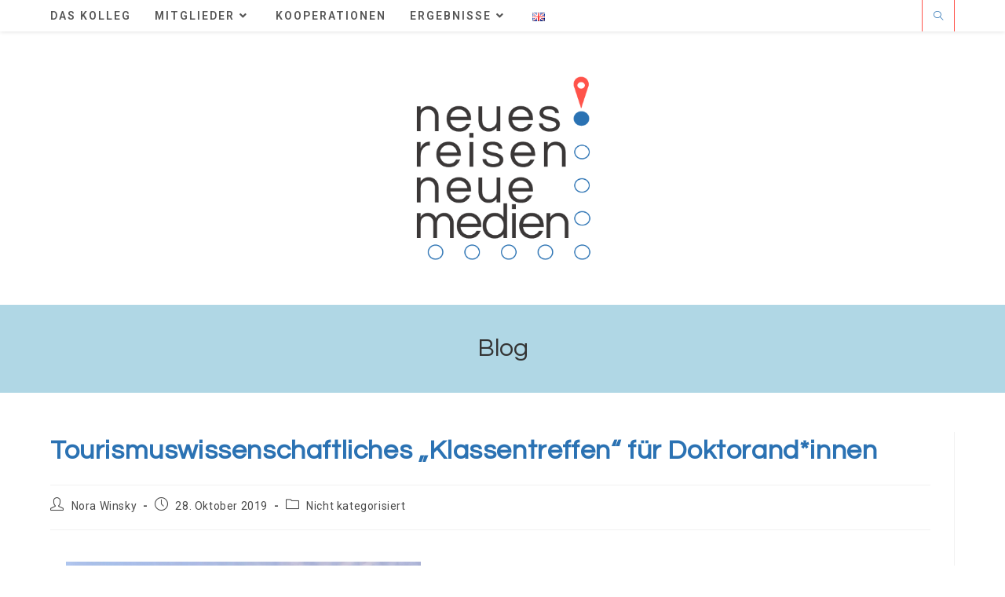

--- FILE ---
content_type: text/html; charset=UTF-8
request_url: https://www.neuesreisen.uni-freiburg.de/tourismuswissenschaftliches-klassentreffen-fuer-doktorandinnen/
body_size: 82787
content:
<!DOCTYPE html>
<html class="html" lang="de-DE">
<head>
	<meta charset="UTF-8">
	<link rel="profile" href="https://gmpg.org/xfn/11">

	<title>Tourismuswissenschaftliches &#8222;Klassentreffen&#8220; für Doktorand*innen &#8211; Forschungskolleg Neues Reisen &#8211; Neue Medien</title>
<meta name='robots' content='max-image-preview:large' />
	<style>img:is([sizes="auto" i], [sizes^="auto," i]) { contain-intrinsic-size: 3000px 1500px }</style>
	<link rel="pingback" href="https://www.neuesreisen.uni-freiburg.de/xmlrpc.php">
<meta name="viewport" content="width=device-width, initial-scale=1"><link rel='dns-prefetch' href='//fonts.googleapis.com' />
<link rel="alternate" type="application/rss+xml" title="Forschungskolleg Neues Reisen - Neue Medien &raquo; Feed" href="https://www.neuesreisen.uni-freiburg.de/feed/" />
<link rel="alternate" type="application/rss+xml" title="Forschungskolleg Neues Reisen - Neue Medien &raquo; Kommentar-Feed" href="https://www.neuesreisen.uni-freiburg.de/comments/feed/" />
<link rel="alternate" type="application/rss+xml" title="Forschungskolleg Neues Reisen - Neue Medien &raquo; Tourismuswissenschaftliches &#8222;Klassentreffen&#8220; für Doktorand*innen-Kommentar-Feed" href="https://www.neuesreisen.uni-freiburg.de/tourismuswissenschaftliches-klassentreffen-fuer-doktorandinnen/feed/" />
<script>
window._wpemojiSettings = {"baseUrl":"https:\/\/s.w.org\/images\/core\/emoji\/16.0.1\/72x72\/","ext":".png","svgUrl":"https:\/\/s.w.org\/images\/core\/emoji\/16.0.1\/svg\/","svgExt":".svg","source":{"concatemoji":"https:\/\/www.neuesreisen.uni-freiburg.de\/wp-includes\/js\/wp-emoji-release.min.js?ver=6.8.3"}};
/*! This file is auto-generated */
!function(s,n){var o,i,e;function c(e){try{var t={supportTests:e,timestamp:(new Date).valueOf()};sessionStorage.setItem(o,JSON.stringify(t))}catch(e){}}function p(e,t,n){e.clearRect(0,0,e.canvas.width,e.canvas.height),e.fillText(t,0,0);var t=new Uint32Array(e.getImageData(0,0,e.canvas.width,e.canvas.height).data),a=(e.clearRect(0,0,e.canvas.width,e.canvas.height),e.fillText(n,0,0),new Uint32Array(e.getImageData(0,0,e.canvas.width,e.canvas.height).data));return t.every(function(e,t){return e===a[t]})}function u(e,t){e.clearRect(0,0,e.canvas.width,e.canvas.height),e.fillText(t,0,0);for(var n=e.getImageData(16,16,1,1),a=0;a<n.data.length;a++)if(0!==n.data[a])return!1;return!0}function f(e,t,n,a){switch(t){case"flag":return n(e,"\ud83c\udff3\ufe0f\u200d\u26a7\ufe0f","\ud83c\udff3\ufe0f\u200b\u26a7\ufe0f")?!1:!n(e,"\ud83c\udde8\ud83c\uddf6","\ud83c\udde8\u200b\ud83c\uddf6")&&!n(e,"\ud83c\udff4\udb40\udc67\udb40\udc62\udb40\udc65\udb40\udc6e\udb40\udc67\udb40\udc7f","\ud83c\udff4\u200b\udb40\udc67\u200b\udb40\udc62\u200b\udb40\udc65\u200b\udb40\udc6e\u200b\udb40\udc67\u200b\udb40\udc7f");case"emoji":return!a(e,"\ud83e\udedf")}return!1}function g(e,t,n,a){var r="undefined"!=typeof WorkerGlobalScope&&self instanceof WorkerGlobalScope?new OffscreenCanvas(300,150):s.createElement("canvas"),o=r.getContext("2d",{willReadFrequently:!0}),i=(o.textBaseline="top",o.font="600 32px Arial",{});return e.forEach(function(e){i[e]=t(o,e,n,a)}),i}function t(e){var t=s.createElement("script");t.src=e,t.defer=!0,s.head.appendChild(t)}"undefined"!=typeof Promise&&(o="wpEmojiSettingsSupports",i=["flag","emoji"],n.supports={everything:!0,everythingExceptFlag:!0},e=new Promise(function(e){s.addEventListener("DOMContentLoaded",e,{once:!0})}),new Promise(function(t){var n=function(){try{var e=JSON.parse(sessionStorage.getItem(o));if("object"==typeof e&&"number"==typeof e.timestamp&&(new Date).valueOf()<e.timestamp+604800&&"object"==typeof e.supportTests)return e.supportTests}catch(e){}return null}();if(!n){if("undefined"!=typeof Worker&&"undefined"!=typeof OffscreenCanvas&&"undefined"!=typeof URL&&URL.createObjectURL&&"undefined"!=typeof Blob)try{var e="postMessage("+g.toString()+"("+[JSON.stringify(i),f.toString(),p.toString(),u.toString()].join(",")+"));",a=new Blob([e],{type:"text/javascript"}),r=new Worker(URL.createObjectURL(a),{name:"wpTestEmojiSupports"});return void(r.onmessage=function(e){c(n=e.data),r.terminate(),t(n)})}catch(e){}c(n=g(i,f,p,u))}t(n)}).then(function(e){for(var t in e)n.supports[t]=e[t],n.supports.everything=n.supports.everything&&n.supports[t],"flag"!==t&&(n.supports.everythingExceptFlag=n.supports.everythingExceptFlag&&n.supports[t]);n.supports.everythingExceptFlag=n.supports.everythingExceptFlag&&!n.supports.flag,n.DOMReady=!1,n.readyCallback=function(){n.DOMReady=!0}}).then(function(){return e}).then(function(){var e;n.supports.everything||(n.readyCallback(),(e=n.source||{}).concatemoji?t(e.concatemoji):e.wpemoji&&e.twemoji&&(t(e.twemoji),t(e.wpemoji)))}))}((window,document),window._wpemojiSettings);
</script>
<style id='wp-emoji-styles-inline-css'>

	img.wp-smiley, img.emoji {
		display: inline !important;
		border: none !important;
		box-shadow: none !important;
		height: 1em !important;
		width: 1em !important;
		margin: 0 0.07em !important;
		vertical-align: -0.1em !important;
		background: none !important;
		padding: 0 !important;
	}
</style>
<style id='classic-theme-styles-inline-css'>
/*! This file is auto-generated */
.wp-block-button__link{color:#fff;background-color:#32373c;border-radius:9999px;box-shadow:none;text-decoration:none;padding:calc(.667em + 2px) calc(1.333em + 2px);font-size:1.125em}.wp-block-file__button{background:#32373c;color:#fff;text-decoration:none}
</style>
<style id='global-styles-inline-css'>
:root{--wp--preset--aspect-ratio--square: 1;--wp--preset--aspect-ratio--4-3: 4/3;--wp--preset--aspect-ratio--3-4: 3/4;--wp--preset--aspect-ratio--3-2: 3/2;--wp--preset--aspect-ratio--2-3: 2/3;--wp--preset--aspect-ratio--16-9: 16/9;--wp--preset--aspect-ratio--9-16: 9/16;--wp--preset--color--black: #000000;--wp--preset--color--cyan-bluish-gray: #abb8c3;--wp--preset--color--white: #ffffff;--wp--preset--color--pale-pink: #f78da7;--wp--preset--color--vivid-red: #cf2e2e;--wp--preset--color--luminous-vivid-orange: #ff6900;--wp--preset--color--luminous-vivid-amber: #fcb900;--wp--preset--color--light-green-cyan: #7bdcb5;--wp--preset--color--vivid-green-cyan: #00d084;--wp--preset--color--pale-cyan-blue: #8ed1fc;--wp--preset--color--vivid-cyan-blue: #0693e3;--wp--preset--color--vivid-purple: #9b51e0;--wp--preset--gradient--vivid-cyan-blue-to-vivid-purple: linear-gradient(135deg,rgba(6,147,227,1) 0%,rgb(155,81,224) 100%);--wp--preset--gradient--light-green-cyan-to-vivid-green-cyan: linear-gradient(135deg,rgb(122,220,180) 0%,rgb(0,208,130) 100%);--wp--preset--gradient--luminous-vivid-amber-to-luminous-vivid-orange: linear-gradient(135deg,rgba(252,185,0,1) 0%,rgba(255,105,0,1) 100%);--wp--preset--gradient--luminous-vivid-orange-to-vivid-red: linear-gradient(135deg,rgba(255,105,0,1) 0%,rgb(207,46,46) 100%);--wp--preset--gradient--very-light-gray-to-cyan-bluish-gray: linear-gradient(135deg,rgb(238,238,238) 0%,rgb(169,184,195) 100%);--wp--preset--gradient--cool-to-warm-spectrum: linear-gradient(135deg,rgb(74,234,220) 0%,rgb(151,120,209) 20%,rgb(207,42,186) 40%,rgb(238,44,130) 60%,rgb(251,105,98) 80%,rgb(254,248,76) 100%);--wp--preset--gradient--blush-light-purple: linear-gradient(135deg,rgb(255,206,236) 0%,rgb(152,150,240) 100%);--wp--preset--gradient--blush-bordeaux: linear-gradient(135deg,rgb(254,205,165) 0%,rgb(254,45,45) 50%,rgb(107,0,62) 100%);--wp--preset--gradient--luminous-dusk: linear-gradient(135deg,rgb(255,203,112) 0%,rgb(199,81,192) 50%,rgb(65,88,208) 100%);--wp--preset--gradient--pale-ocean: linear-gradient(135deg,rgb(255,245,203) 0%,rgb(182,227,212) 50%,rgb(51,167,181) 100%);--wp--preset--gradient--electric-grass: linear-gradient(135deg,rgb(202,248,128) 0%,rgb(113,206,126) 100%);--wp--preset--gradient--midnight: linear-gradient(135deg,rgb(2,3,129) 0%,rgb(40,116,252) 100%);--wp--preset--font-size--small: 13px;--wp--preset--font-size--medium: 20px;--wp--preset--font-size--large: 36px;--wp--preset--font-size--x-large: 42px;--wp--preset--spacing--20: 0.44rem;--wp--preset--spacing--30: 0.67rem;--wp--preset--spacing--40: 1rem;--wp--preset--spacing--50: 1.5rem;--wp--preset--spacing--60: 2.25rem;--wp--preset--spacing--70: 3.38rem;--wp--preset--spacing--80: 5.06rem;--wp--preset--shadow--natural: 6px 6px 9px rgba(0, 0, 0, 0.2);--wp--preset--shadow--deep: 12px 12px 50px rgba(0, 0, 0, 0.4);--wp--preset--shadow--sharp: 6px 6px 0px rgba(0, 0, 0, 0.2);--wp--preset--shadow--outlined: 6px 6px 0px -3px rgba(255, 255, 255, 1), 6px 6px rgba(0, 0, 0, 1);--wp--preset--shadow--crisp: 6px 6px 0px rgba(0, 0, 0, 1);}:where(.is-layout-flex){gap: 0.5em;}:where(.is-layout-grid){gap: 0.5em;}body .is-layout-flex{display: flex;}.is-layout-flex{flex-wrap: wrap;align-items: center;}.is-layout-flex > :is(*, div){margin: 0;}body .is-layout-grid{display: grid;}.is-layout-grid > :is(*, div){margin: 0;}:where(.wp-block-columns.is-layout-flex){gap: 2em;}:where(.wp-block-columns.is-layout-grid){gap: 2em;}:where(.wp-block-post-template.is-layout-flex){gap: 1.25em;}:where(.wp-block-post-template.is-layout-grid){gap: 1.25em;}.has-black-color{color: var(--wp--preset--color--black) !important;}.has-cyan-bluish-gray-color{color: var(--wp--preset--color--cyan-bluish-gray) !important;}.has-white-color{color: var(--wp--preset--color--white) !important;}.has-pale-pink-color{color: var(--wp--preset--color--pale-pink) !important;}.has-vivid-red-color{color: var(--wp--preset--color--vivid-red) !important;}.has-luminous-vivid-orange-color{color: var(--wp--preset--color--luminous-vivid-orange) !important;}.has-luminous-vivid-amber-color{color: var(--wp--preset--color--luminous-vivid-amber) !important;}.has-light-green-cyan-color{color: var(--wp--preset--color--light-green-cyan) !important;}.has-vivid-green-cyan-color{color: var(--wp--preset--color--vivid-green-cyan) !important;}.has-pale-cyan-blue-color{color: var(--wp--preset--color--pale-cyan-blue) !important;}.has-vivid-cyan-blue-color{color: var(--wp--preset--color--vivid-cyan-blue) !important;}.has-vivid-purple-color{color: var(--wp--preset--color--vivid-purple) !important;}.has-black-background-color{background-color: var(--wp--preset--color--black) !important;}.has-cyan-bluish-gray-background-color{background-color: var(--wp--preset--color--cyan-bluish-gray) !important;}.has-white-background-color{background-color: var(--wp--preset--color--white) !important;}.has-pale-pink-background-color{background-color: var(--wp--preset--color--pale-pink) !important;}.has-vivid-red-background-color{background-color: var(--wp--preset--color--vivid-red) !important;}.has-luminous-vivid-orange-background-color{background-color: var(--wp--preset--color--luminous-vivid-orange) !important;}.has-luminous-vivid-amber-background-color{background-color: var(--wp--preset--color--luminous-vivid-amber) !important;}.has-light-green-cyan-background-color{background-color: var(--wp--preset--color--light-green-cyan) !important;}.has-vivid-green-cyan-background-color{background-color: var(--wp--preset--color--vivid-green-cyan) !important;}.has-pale-cyan-blue-background-color{background-color: var(--wp--preset--color--pale-cyan-blue) !important;}.has-vivid-cyan-blue-background-color{background-color: var(--wp--preset--color--vivid-cyan-blue) !important;}.has-vivid-purple-background-color{background-color: var(--wp--preset--color--vivid-purple) !important;}.has-black-border-color{border-color: var(--wp--preset--color--black) !important;}.has-cyan-bluish-gray-border-color{border-color: var(--wp--preset--color--cyan-bluish-gray) !important;}.has-white-border-color{border-color: var(--wp--preset--color--white) !important;}.has-pale-pink-border-color{border-color: var(--wp--preset--color--pale-pink) !important;}.has-vivid-red-border-color{border-color: var(--wp--preset--color--vivid-red) !important;}.has-luminous-vivid-orange-border-color{border-color: var(--wp--preset--color--luminous-vivid-orange) !important;}.has-luminous-vivid-amber-border-color{border-color: var(--wp--preset--color--luminous-vivid-amber) !important;}.has-light-green-cyan-border-color{border-color: var(--wp--preset--color--light-green-cyan) !important;}.has-vivid-green-cyan-border-color{border-color: var(--wp--preset--color--vivid-green-cyan) !important;}.has-pale-cyan-blue-border-color{border-color: var(--wp--preset--color--pale-cyan-blue) !important;}.has-vivid-cyan-blue-border-color{border-color: var(--wp--preset--color--vivid-cyan-blue) !important;}.has-vivid-purple-border-color{border-color: var(--wp--preset--color--vivid-purple) !important;}.has-vivid-cyan-blue-to-vivid-purple-gradient-background{background: var(--wp--preset--gradient--vivid-cyan-blue-to-vivid-purple) !important;}.has-light-green-cyan-to-vivid-green-cyan-gradient-background{background: var(--wp--preset--gradient--light-green-cyan-to-vivid-green-cyan) !important;}.has-luminous-vivid-amber-to-luminous-vivid-orange-gradient-background{background: var(--wp--preset--gradient--luminous-vivid-amber-to-luminous-vivid-orange) !important;}.has-luminous-vivid-orange-to-vivid-red-gradient-background{background: var(--wp--preset--gradient--luminous-vivid-orange-to-vivid-red) !important;}.has-very-light-gray-to-cyan-bluish-gray-gradient-background{background: var(--wp--preset--gradient--very-light-gray-to-cyan-bluish-gray) !important;}.has-cool-to-warm-spectrum-gradient-background{background: var(--wp--preset--gradient--cool-to-warm-spectrum) !important;}.has-blush-light-purple-gradient-background{background: var(--wp--preset--gradient--blush-light-purple) !important;}.has-blush-bordeaux-gradient-background{background: var(--wp--preset--gradient--blush-bordeaux) !important;}.has-luminous-dusk-gradient-background{background: var(--wp--preset--gradient--luminous-dusk) !important;}.has-pale-ocean-gradient-background{background: var(--wp--preset--gradient--pale-ocean) !important;}.has-electric-grass-gradient-background{background: var(--wp--preset--gradient--electric-grass) !important;}.has-midnight-gradient-background{background: var(--wp--preset--gradient--midnight) !important;}.has-small-font-size{font-size: var(--wp--preset--font-size--small) !important;}.has-medium-font-size{font-size: var(--wp--preset--font-size--medium) !important;}.has-large-font-size{font-size: var(--wp--preset--font-size--large) !important;}.has-x-large-font-size{font-size: var(--wp--preset--font-size--x-large) !important;}
:where(.wp-block-post-template.is-layout-flex){gap: 1.25em;}:where(.wp-block-post-template.is-layout-grid){gap: 1.25em;}
:where(.wp-block-columns.is-layout-flex){gap: 2em;}:where(.wp-block-columns.is-layout-grid){gap: 2em;}
:root :where(.wp-block-pullquote){font-size: 1.5em;line-height: 1.6;}
</style>
<link rel='stylesheet' id='font-awesome-css' href='https://www.neuesreisen.uni-freiburg.de/wp-content/themes/oceanwp/assets/fonts/fontawesome/css/all.min.css?ver=6.7.2' media='all' />
<link rel='stylesheet' id='simple-line-icons-css' href='https://www.neuesreisen.uni-freiburg.de/wp-content/themes/oceanwp/assets/css/third/simple-line-icons.min.css?ver=2.4.0' media='all' />
<link rel='stylesheet' id='oceanwp-style-css' href='https://www.neuesreisen.uni-freiburg.de/wp-content/themes/oceanwp/assets/css/style.min.css?ver=4.1.3' media='all' />
<link rel='stylesheet' id='oceanwp-hamburgers-css' href='https://www.neuesreisen.uni-freiburg.de/wp-content/themes/oceanwp/assets/css/third/hamburgers/hamburgers.min.css?ver=4.1.3' media='all' />
<link rel='stylesheet' id='oceanwp-vortex-css' href='https://www.neuesreisen.uni-freiburg.de/wp-content/themes/oceanwp/assets/css/third/hamburgers/types/vortex.css?ver=4.1.3' media='all' />
<link rel='stylesheet' id='oceanwp-google-font-roboto-css' href='//fonts.googleapis.com/css?family=Roboto%3A100%2C200%2C300%2C400%2C500%2C600%2C700%2C800%2C900%2C100i%2C200i%2C300i%2C400i%2C500i%2C600i%2C700i%2C800i%2C900i&#038;subset=latin&#038;display=swap&#038;ver=6.8.3' media='all' />
<link rel='stylesheet' id='oceanwp-google-font-questrial-css' href='//fonts.googleapis.com/css?family=Questrial%3A100%2C200%2C300%2C400%2C500%2C600%2C700%2C800%2C900%2C100i%2C200i%2C300i%2C400i%2C500i%2C600i%2C700i%2C800i%2C900i&#038;subset=latin&#038;display=swap&#038;ver=6.8.3' media='all' />
<link rel='stylesheet' id='elementor-icons-css' href='https://www.neuesreisen.uni-freiburg.de/wp-content/plugins/elementor/assets/lib/eicons/css/elementor-icons.min.css?ver=5.44.0' media='all' />
<link rel='stylesheet' id='elementor-frontend-css' href='https://www.neuesreisen.uni-freiburg.de/wp-content/plugins/elementor/assets/css/frontend.min.css?ver=3.32.5' media='all' />
<link rel='stylesheet' id='elementor-post-1442-css' href='https://www.neuesreisen.uni-freiburg.de/wp-content/uploads/elementor/css/post-1442.css?ver=1768978990' media='all' />
<link rel='stylesheet' id='font-awesome-5-all-css' href='https://www.neuesreisen.uni-freiburg.de/wp-content/plugins/elementor/assets/lib/font-awesome/css/all.min.css?ver=3.32.5' media='all' />
<link rel='stylesheet' id='font-awesome-4-shim-css' href='https://www.neuesreisen.uni-freiburg.de/wp-content/plugins/elementor/assets/lib/font-awesome/css/v4-shims.min.css?ver=3.32.5' media='all' />
<link rel='stylesheet' id='widget-image-css' href='https://www.neuesreisen.uni-freiburg.de/wp-content/plugins/elementor/assets/css/widget-image.min.css?ver=3.32.5' media='all' />
<link rel='stylesheet' id='elementor-post-1077-css' href='https://www.neuesreisen.uni-freiburg.de/wp-content/uploads/elementor/css/post-1077.css?ver=1769025984' media='all' />
<link rel='stylesheet' id='eael-general-css' href='https://www.neuesreisen.uni-freiburg.de/wp-content/plugins/essential-addons-for-elementor-lite/assets/front-end/css/view/general.min.css?ver=6.3.3' media='all' />
<link rel='stylesheet' id='oe-widgets-style-css' href='https://www.neuesreisen.uni-freiburg.de/wp-content/plugins/ocean-extra/assets/css/widgets.css?ver=6.8.3' media='all' />
<link rel='stylesheet' id='elementor-gf-questrial-css' href='https://fonts.googleapis.com/css?family=Questrial:100,100italic,200,200italic,300,300italic,400,400italic,500,500italic,600,600italic,700,700italic,800,800italic,900,900italic&#038;display=auto' media='all' />
<link rel='stylesheet' id='elementor-gf-robotoslab-css' href='https://fonts.googleapis.com/css?family=Roboto+Slab:100,100italic,200,200italic,300,300italic,400,400italic,500,500italic,600,600italic,700,700italic,800,800italic,900,900italic&#038;display=auto' media='all' />
<link rel='stylesheet' id='elementor-gf-roboto-css' href='https://fonts.googleapis.com/css?family=Roboto:100,100italic,200,200italic,300,300italic,400,400italic,500,500italic,600,600italic,700,700italic,800,800italic,900,900italic&#038;display=auto' media='all' />
<script src="https://www.neuesreisen.uni-freiburg.de/wp-includes/js/jquery/jquery.min.js?ver=3.7.1" id="jquery-core-js"></script>
<script src="https://www.neuesreisen.uni-freiburg.de/wp-includes/js/jquery/jquery-migrate.min.js?ver=3.4.1" id="jquery-migrate-js"></script>
<script src="https://www.neuesreisen.uni-freiburg.de/wp-content/plugins/elementor/assets/lib/font-awesome/js/v4-shims.min.js?ver=3.32.5" id="font-awesome-4-shim-js"></script>
<link rel="https://api.w.org/" href="https://www.neuesreisen.uni-freiburg.de/wp-json/" /><link rel="alternate" title="JSON" type="application/json" href="https://www.neuesreisen.uni-freiburg.de/wp-json/wp/v2/posts/1077" /><link rel="EditURI" type="application/rsd+xml" title="RSD" href="https://www.neuesreisen.uni-freiburg.de/xmlrpc.php?rsd" />
<meta name="generator" content="WordPress 6.8.3" />
<link rel="canonical" href="https://www.neuesreisen.uni-freiburg.de/tourismuswissenschaftliches-klassentreffen-fuer-doktorandinnen/" />
<link rel='shortlink' href='https://www.neuesreisen.uni-freiburg.de/?p=1077' />
<link rel="alternate" title="oEmbed (JSON)" type="application/json+oembed" href="https://www.neuesreisen.uni-freiburg.de/wp-json/oembed/1.0/embed?url=https%3A%2F%2Fwww.neuesreisen.uni-freiburg.de%2Ftourismuswissenschaftliches-klassentreffen-fuer-doktorandinnen%2F" />
<link rel="alternate" title="oEmbed (XML)" type="text/xml+oembed" href="https://www.neuesreisen.uni-freiburg.de/wp-json/oembed/1.0/embed?url=https%3A%2F%2Fwww.neuesreisen.uni-freiburg.de%2Ftourismuswissenschaftliches-klassentreffen-fuer-doktorandinnen%2F&#038;format=xml" />
<meta name="generator" content="Elementor 3.32.5; features: additional_custom_breakpoints; settings: css_print_method-external, google_font-enabled, font_display-auto">
<style>.recentcomments a{display:inline !important;padding:0 !important;margin:0 !important;}</style>			<style>
				.e-con.e-parent:nth-of-type(n+4):not(.e-lazyloaded):not(.e-no-lazyload),
				.e-con.e-parent:nth-of-type(n+4):not(.e-lazyloaded):not(.e-no-lazyload) * {
					background-image: none !important;
				}
				@media screen and (max-height: 1024px) {
					.e-con.e-parent:nth-of-type(n+3):not(.e-lazyloaded):not(.e-no-lazyload),
					.e-con.e-parent:nth-of-type(n+3):not(.e-lazyloaded):not(.e-no-lazyload) * {
						background-image: none !important;
					}
				}
				@media screen and (max-height: 640px) {
					.e-con.e-parent:nth-of-type(n+2):not(.e-lazyloaded):not(.e-no-lazyload),
					.e-con.e-parent:nth-of-type(n+2):not(.e-lazyloaded):not(.e-no-lazyload) * {
						background-image: none !important;
					}
				}
			</style>
			<link rel="icon" href="https://www.neuesreisen.uni-freiburg.de/wp-content/uploads/2019/06/cropped-Unbenannt-1-100x100.png" sizes="32x32" />
<link rel="icon" href="https://www.neuesreisen.uni-freiburg.de/wp-content/uploads/2019/06/cropped-Unbenannt-1-300x300.png" sizes="192x192" />
<link rel="apple-touch-icon" href="https://www.neuesreisen.uni-freiburg.de/wp-content/uploads/2019/06/cropped-Unbenannt-1-300x300.png" />
<meta name="msapplication-TileImage" content="https://www.neuesreisen.uni-freiburg.de/wp-content/uploads/2019/06/cropped-Unbenannt-1-300x300.png" />
		<style id="wp-custom-css">
			.header-top{position:fixed !important;width:100%;background-color:white}.header-bottom{padding-top:40px}.eael-author-avatar{display:none !important}/*Icon neben Seitentitel*/#tent{background-image:url("http://www.neuesreisen.uni-freiburg.de/wp-content/uploads/2019/06/icons8-camping-tent-1001.png");width:1.6em;height:1.6em;background-size:cover;display:inline-block;vertical-align:middle}.content-area{width:100%!important}		</style>
		<!-- OceanWP CSS -->
<style type="text/css">
/* Colors */a:hover,a.light:hover,.theme-heading .text::before,.theme-heading .text::after,#top-bar-content >a:hover,#top-bar-social li.oceanwp-email a:hover,#site-navigation-wrap .dropdown-menu >li >a:hover,#site-header.medium-header #medium-searchform button:hover,.oceanwp-mobile-menu-icon a:hover,.blog-entry.post .blog-entry-header .entry-title a:hover,.blog-entry.post .blog-entry-readmore a:hover,.blog-entry.thumbnail-entry .blog-entry-category a,ul.meta li a:hover,.dropcap,.single nav.post-navigation .nav-links .title,body .related-post-title a:hover,body #wp-calendar caption,body .contact-info-widget.default i,body .contact-info-widget.big-icons i,body .custom-links-widget .oceanwp-custom-links li a:hover,body .custom-links-widget .oceanwp-custom-links li a:hover:before,body .posts-thumbnails-widget li a:hover,body .social-widget li.oceanwp-email a:hover,.comment-author .comment-meta .comment-reply-link,#respond #cancel-comment-reply-link:hover,#footer-widgets .footer-box a:hover,#footer-bottom a:hover,#footer-bottom #footer-bottom-menu a:hover,.sidr a:hover,.sidr-class-dropdown-toggle:hover,.sidr-class-menu-item-has-children.active >a,.sidr-class-menu-item-has-children.active >a >.sidr-class-dropdown-toggle,input[type=checkbox]:checked:before{color:#2b72b3}.single nav.post-navigation .nav-links .title .owp-icon use,.blog-entry.post .blog-entry-readmore a:hover .owp-icon use,body .contact-info-widget.default .owp-icon use,body .contact-info-widget.big-icons .owp-icon use{stroke:#2b72b3}input[type="button"],input[type="reset"],input[type="submit"],button[type="submit"],.button,#site-navigation-wrap .dropdown-menu >li.btn >a >span,.thumbnail:hover i,.thumbnail:hover .link-post-svg-icon,.post-quote-content,.omw-modal .omw-close-modal,body .contact-info-widget.big-icons li:hover i,body .contact-info-widget.big-icons li:hover .owp-icon,body div.wpforms-container-full .wpforms-form input[type=submit],body div.wpforms-container-full .wpforms-form button[type=submit],body div.wpforms-container-full .wpforms-form .wpforms-page-button,.woocommerce-cart .wp-element-button,.woocommerce-checkout .wp-element-button,.wp-block-button__link{background-color:#2b72b3}.widget-title{border-color:#2b72b3}blockquote{border-color:#2b72b3}.wp-block-quote{border-color:#2b72b3}#searchform-dropdown{border-color:#2b72b3}.dropdown-menu .sub-menu{border-color:#2b72b3}.blog-entry.large-entry .blog-entry-readmore a:hover{border-color:#2b72b3}.oceanwp-newsletter-form-wrap input[type="email"]:focus{border-color:#2b72b3}.social-widget li.oceanwp-email a:hover{border-color:#2b72b3}#respond #cancel-comment-reply-link:hover{border-color:#2b72b3}body .contact-info-widget.big-icons li:hover i{border-color:#2b72b3}body .contact-info-widget.big-icons li:hover .owp-icon{border-color:#2b72b3}#footer-widgets .oceanwp-newsletter-form-wrap input[type="email"]:focus{border-color:#2b72b3}input[type="button"]:hover,input[type="reset"]:hover,input[type="submit"]:hover,button[type="submit"]:hover,input[type="button"]:focus,input[type="reset"]:focus,input[type="submit"]:focus,button[type="submit"]:focus,.button:hover,.button:focus,#site-navigation-wrap .dropdown-menu >li.btn >a:hover >span,.post-quote-author,.omw-modal .omw-close-modal:hover,body div.wpforms-container-full .wpforms-form input[type=submit]:hover,body div.wpforms-container-full .wpforms-form button[type=submit]:hover,body div.wpforms-container-full .wpforms-form .wpforms-page-button:hover,.woocommerce-cart .wp-element-button:hover,.woocommerce-checkout .wp-element-button:hover,.wp-block-button__link:hover{background-color:#5b88b2}a{color:#2b72b3}a .owp-icon use{stroke:#2b72b3}a:hover{color:#5b88b2}a:hover .owp-icon use{stroke:#5b88b2}body .theme-button,body input[type="submit"],body button[type="submit"],body button,body .button,body div.wpforms-container-full .wpforms-form input[type=submit],body div.wpforms-container-full .wpforms-form button[type=submit],body div.wpforms-container-full .wpforms-form .wpforms-page-button,.woocommerce-cart .wp-element-button,.woocommerce-checkout .wp-element-button,.wp-block-button__link{border-color:#ffffff}body .theme-button:hover,body input[type="submit"]:hover,body button[type="submit"]:hover,body button:hover,body .button:hover,body div.wpforms-container-full .wpforms-form input[type=submit]:hover,body div.wpforms-container-full .wpforms-form input[type=submit]:active,body div.wpforms-container-full .wpforms-form button[type=submit]:hover,body div.wpforms-container-full .wpforms-form button[type=submit]:active,body div.wpforms-container-full .wpforms-form .wpforms-page-button:hover,body div.wpforms-container-full .wpforms-form .wpforms-page-button:active,.woocommerce-cart .wp-element-button:hover,.woocommerce-checkout .wp-element-button:hover,.wp-block-button__link:hover{border-color:#ffffff}body{color:#595959}h1,h2,h3,h4,h5,h6,.theme-heading,.widget-title,.oceanwp-widget-recent-posts-title,.comment-reply-title,.entry-title,.sidebar-box .widget-title{color:#2b72b3}h1{color:#2b72b3}/* OceanWP Style Settings CSS */.theme-button,input[type="submit"],button[type="submit"],button,.button,body div.wpforms-container-full .wpforms-form input[type=submit],body div.wpforms-container-full .wpforms-form button[type=submit],body div.wpforms-container-full .wpforms-form .wpforms-page-button{border-style:solid}.theme-button,input[type="submit"],button[type="submit"],button,.button,body div.wpforms-container-full .wpforms-form input[type=submit],body div.wpforms-container-full .wpforms-form button[type=submit],body div.wpforms-container-full .wpforms-form .wpforms-page-button{border-width:1px}form input[type="text"],form input[type="password"],form input[type="email"],form input[type="url"],form input[type="date"],form input[type="month"],form input[type="time"],form input[type="datetime"],form input[type="datetime-local"],form input[type="week"],form input[type="number"],form input[type="search"],form input[type="tel"],form input[type="color"],form select,form textarea,.woocommerce .woocommerce-checkout .select2-container--default .select2-selection--single{border-style:solid}body div.wpforms-container-full .wpforms-form input[type=date],body div.wpforms-container-full .wpforms-form input[type=datetime],body div.wpforms-container-full .wpforms-form input[type=datetime-local],body div.wpforms-container-full .wpforms-form input[type=email],body div.wpforms-container-full .wpforms-form input[type=month],body div.wpforms-container-full .wpforms-form input[type=number],body div.wpforms-container-full .wpforms-form input[type=password],body div.wpforms-container-full .wpforms-form input[type=range],body div.wpforms-container-full .wpforms-form input[type=search],body div.wpforms-container-full .wpforms-form input[type=tel],body div.wpforms-container-full .wpforms-form input[type=text],body div.wpforms-container-full .wpforms-form input[type=time],body div.wpforms-container-full .wpforms-form input[type=url],body div.wpforms-container-full .wpforms-form input[type=week],body div.wpforms-container-full .wpforms-form select,body div.wpforms-container-full .wpforms-form textarea{border-style:solid}form input[type="text"],form input[type="password"],form input[type="email"],form input[type="url"],form input[type="date"],form input[type="month"],form input[type="time"],form input[type="datetime"],form input[type="datetime-local"],form input[type="week"],form input[type="number"],form input[type="search"],form input[type="tel"],form input[type="color"],form select,form textarea{border-radius:3px}body div.wpforms-container-full .wpforms-form input[type=date],body div.wpforms-container-full .wpforms-form input[type=datetime],body div.wpforms-container-full .wpforms-form input[type=datetime-local],body div.wpforms-container-full .wpforms-form input[type=email],body div.wpforms-container-full .wpforms-form input[type=month],body div.wpforms-container-full .wpforms-form input[type=number],body div.wpforms-container-full .wpforms-form input[type=password],body div.wpforms-container-full .wpforms-form input[type=range],body div.wpforms-container-full .wpforms-form input[type=search],body div.wpforms-container-full .wpforms-form input[type=tel],body div.wpforms-container-full .wpforms-form input[type=text],body div.wpforms-container-full .wpforms-form input[type=time],body div.wpforms-container-full .wpforms-form input[type=url],body div.wpforms-container-full .wpforms-form input[type=week],body div.wpforms-container-full .wpforms-form select,body div.wpforms-container-full .wpforms-form textarea{border-radius:3px}/* Header */#site-header.top-header #search-toggle{border-color:#ff534a}#site-header.top-header #search-toggle a{color:#2b72b3}#site-header.has-header-media .overlay-header-media{background-color:rgba(0,0,0,0.5)}#site-header{border-color:#ffffff}#site-logo #site-logo-inner a img,#site-header.center-header #site-navigation-wrap .middle-site-logo a img{max-width:277px}#site-header #site-logo #site-logo-inner a img,#site-header.center-header #site-navigation-wrap .middle-site-logo a img{max-height:248px}#site-logo a.site-logo-text{color:#2b72b3}#site-logo a.site-logo-text:hover{color:#ff534a}.effect-one #site-navigation-wrap .dropdown-menu >li >a.menu-link >span:after,.effect-three #site-navigation-wrap .dropdown-menu >li >a.menu-link >span:after,.effect-five #site-navigation-wrap .dropdown-menu >li >a.menu-link >span:before,.effect-five #site-navigation-wrap .dropdown-menu >li >a.menu-link >span:after,.effect-nine #site-navigation-wrap .dropdown-menu >li >a.menu-link >span:before,.effect-nine #site-navigation-wrap .dropdown-menu >li >a.menu-link >span:after{background-color:#ff534a}.effect-four #site-navigation-wrap .dropdown-menu >li >a.menu-link >span:before,.effect-four #site-navigation-wrap .dropdown-menu >li >a.menu-link >span:after,.effect-seven #site-navigation-wrap .dropdown-menu >li >a.menu-link:hover >span:after,.effect-seven #site-navigation-wrap .dropdown-menu >li.sfHover >a.menu-link >span:after{color:#ff534a}.effect-seven #site-navigation-wrap .dropdown-menu >li >a.menu-link:hover >span:after,.effect-seven #site-navigation-wrap .dropdown-menu >li.sfHover >a.menu-link >span:after{text-shadow:10px 0 #ff534a,-10px 0 #ff534a}@media (max-width:1080px){#top-bar-nav,#site-navigation-wrap,.oceanwp-social-menu,.after-header-content{display:none}.center-logo #site-logo{float:none;position:absolute;left:50%;padding:0;-webkit-transform:translateX(-50%);transform:translateX(-50%)}#site-header.center-header #site-logo,.oceanwp-mobile-menu-icon,#oceanwp-cart-sidebar-wrap{display:block}body.vertical-header-style #outer-wrap{margin:0 !important}#site-header.vertical-header{position:relative;width:100%;left:0 !important;right:0 !important}#site-header.vertical-header .has-template >#site-logo{display:block}#site-header.vertical-header #site-header-inner{display:-webkit-box;display:-webkit-flex;display:-ms-flexbox;display:flex;-webkit-align-items:center;align-items:center;padding:0;max-width:90%}#site-header.vertical-header #site-header-inner >*:not(.oceanwp-mobile-menu-icon){display:none}#site-header.vertical-header #site-header-inner >*{padding:0 !important}#site-header.vertical-header #site-header-inner #site-logo{display:block;margin:0;width:50%;text-align:left}body.rtl #site-header.vertical-header #site-header-inner #site-logo{text-align:right}#site-header.vertical-header #site-header-inner .oceanwp-mobile-menu-icon{width:50%;text-align:right}body.rtl #site-header.vertical-header #site-header-inner .oceanwp-mobile-menu-icon{text-align:left}#site-header.vertical-header .vertical-toggle,body.vertical-header-style.vh-closed #site-header.vertical-header .vertical-toggle{display:none}#site-logo.has-responsive-logo .custom-logo-link{display:none}#site-logo.has-responsive-logo .responsive-logo-link{display:block}.is-sticky #site-logo.has-sticky-logo .responsive-logo-link{display:none}.is-sticky #site-logo.has-responsive-logo .sticky-logo-link{display:block}#top-bar.has-no-content #top-bar-social.top-bar-left,#top-bar.has-no-content #top-bar-social.top-bar-right{position:inherit;left:auto;right:auto;float:none;height:auto;line-height:1.5em;margin-top:0;text-align:center}#top-bar.has-no-content #top-bar-social li{float:none;display:inline-block}.owp-cart-overlay,#side-panel-wrap a.side-panel-btn{display:none !important}}.mobile-menu .hamburger-inner,.mobile-menu .hamburger-inner::before,.mobile-menu .hamburger-inner::after{background-color:#000000}/* Blog CSS */.ocean-single-post-header ul.meta-item li a:hover{color:#333333}/* Footer Widgets */#footer-widgets{padding:50px 0 30px 0}#footer-widgets{background-color:#ffffff}#footer-widgets li,#footer-widgets #wp-calendar caption,#footer-widgets #wp-calendar th,#footer-widgets #wp-calendar tbody,#footer-widgets .contact-info-widget i,#footer-widgets .oceanwp-newsletter-form-wrap input[type="email"],#footer-widgets .posts-thumbnails-widget li,#footer-widgets .social-widget li a{border-color:#ffffff}#footer-widgets .contact-info-widget .owp-icon{border-color:#ffffff}/* Footer Copyright */#footer-bottom{background-color:#111111}.page-header{background-color:rgba(63,159,191,0.41)}/* Typography */body{font-family:Roboto;font-size:16px;line-height:1.8}h1,h2,h3,h4,h5,h6,.theme-heading,.widget-title,.oceanwp-widget-recent-posts-title,.comment-reply-title,.entry-title,.sidebar-box .widget-title{font-family:Questrial;line-height:1.4;font-weight:600}h1{font-family:Questrial;font-size:30pt;line-height:1.4}h2{font-family:Questrial;font-size:30px;line-height:1.4}h3{font-size:25px;line-height:1.4}h4{font-size:17px;line-height:1.4}h5{font-size:14px;line-height:1.4}h6{font-size:15px;line-height:1.4}.page-header .page-header-title,.page-header.background-image-page-header .page-header-title{font-size:32px;line-height:1.4}.page-header .page-subheading{font-size:15px;line-height:1.8}.site-breadcrumbs,.site-breadcrumbs a{font-size:13px;line-height:1.4}#top-bar-content,#top-bar-social-alt{font-family:Roboto;font-size:12px;line-height:1.8;font-weight:300}#site-logo a.site-logo-text{font-size:24px;line-height:1.8}#site-navigation-wrap .dropdown-menu >li >a,#site-header.full_screen-header .fs-dropdown-menu >li >a,#site-header.top-header #site-navigation-wrap .dropdown-menu >li >a,#site-header.center-header #site-navigation-wrap .dropdown-menu >li >a,#site-header.medium-header #site-navigation-wrap .dropdown-menu >li >a,.oceanwp-mobile-menu-icon a{font-size:14px}.dropdown-menu ul li a.menu-link,#site-header.full_screen-header .fs-dropdown-menu ul.sub-menu li a{font-size:12px;line-height:1.2;letter-spacing:.6px}.sidr-class-dropdown-menu li a,a.sidr-class-toggle-sidr-close,#mobile-dropdown ul li a,body #mobile-fullscreen ul li a{font-size:15px;line-height:1.8}.blog-entry.post .blog-entry-header .entry-title a{font-size:24px;line-height:1.4}.ocean-single-post-header .single-post-title{font-size:34px;line-height:1.4;letter-spacing:.6px}.ocean-single-post-header ul.meta-item li,.ocean-single-post-header ul.meta-item li a{font-size:13px;line-height:1.4;letter-spacing:.6px}.ocean-single-post-header .post-author-name,.ocean-single-post-header .post-author-name a{font-size:14px;line-height:1.4;letter-spacing:.6px}.ocean-single-post-header .post-author-description{font-size:12px;line-height:1.4;letter-spacing:.6px}.single-post .entry-title{line-height:1.4;letter-spacing:.6px}.single-post ul.meta li,.single-post ul.meta li a{font-size:14px;line-height:1.4;letter-spacing:.6px}.sidebar-box .widget-title,.sidebar-box.widget_block .wp-block-heading{font-size:13px;line-height:1;letter-spacing:1px}#footer-widgets .footer-box .widget-title{font-size:13px;line-height:1;letter-spacing:1px}#footer-bottom #copyright{font-size:12px;line-height:1}#footer-bottom #footer-bottom-menu{font-size:12px;line-height:1}.woocommerce-store-notice.demo_store{line-height:2;letter-spacing:1.5px}.demo_store .woocommerce-store-notice__dismiss-link{line-height:2;letter-spacing:1.5px}.woocommerce ul.products li.product li.title h2,.woocommerce ul.products li.product li.title a{font-size:14px;line-height:1.5}.woocommerce ul.products li.product li.category,.woocommerce ul.products li.product li.category a{font-size:12px;line-height:1}.woocommerce ul.products li.product .price{font-size:18px;line-height:1}.woocommerce ul.products li.product .button,.woocommerce ul.products li.product .product-inner .added_to_cart{font-size:12px;line-height:1.5;letter-spacing:1px}.woocommerce ul.products li.owp-woo-cond-notice span,.woocommerce ul.products li.owp-woo-cond-notice a{font-size:16px;line-height:1;letter-spacing:1px;font-weight:600;text-transform:capitalize}.woocommerce div.product .product_title{font-size:24px;line-height:1.4;letter-spacing:.6px}.woocommerce div.product p.price{font-size:36px;line-height:1}.woocommerce .owp-btn-normal .summary form button.button,.woocommerce .owp-btn-big .summary form button.button,.woocommerce .owp-btn-very-big .summary form button.button{font-size:12px;line-height:1.5;letter-spacing:1px;text-transform:uppercase}.woocommerce div.owp-woo-single-cond-notice span,.woocommerce div.owp-woo-single-cond-notice a{font-size:18px;line-height:2;letter-spacing:1.5px;font-weight:600;text-transform:capitalize}.ocean-preloader--active .preloader-after-content{font-size:20px;line-height:1.8;letter-spacing:.6px}
</style></head>

<body class="wp-singular post-template-default single single-post postid-1077 single-format-standard wp-custom-logo wp-embed-responsive wp-theme-oceanwp oceanwp-theme dropdown-mobile top-header-style has-sidebar content-right-sidebar post-in-category-nicht-kategorisiert-de has-blog-grid elementor-default elementor-kit-1442 elementor-page elementor-page-1077" itemscope="itemscope" itemtype="https://schema.org/Article">

	
	
	<div id="outer-wrap" class="site clr">

		<a class="skip-link screen-reader-text" href="#main">Zum Inhalt springen</a>

		
		<div id="wrap" class="clr">

			
			
<header id="site-header" class="top-header effect-nine clr" data-height="74" itemscope="itemscope" itemtype="https://schema.org/WPHeader" role="banner">

	
		

<div class="header-top clr">

	
	<div id="site-header-inner" class="clr container">

		
		<div class="left clr">

			<div class="inner">

							<div id="site-navigation-wrap" class="clr">
			
			
			
			<nav id="site-navigation" class="navigation main-navigation clr" itemscope="itemscope" itemtype="https://schema.org/SiteNavigationElement" role="navigation" >

				<ul id="menu-menu-1" class="main-menu dropdown-menu sf-menu"><li id="menu-item-36" class="menu-item menu-item-type-post_type menu-item-object-page menu-item-36"><a href="https://www.neuesreisen.uni-freiburg.de/fahrplan/" class="menu-link"><span class="text-wrap">Das Kolleg</span></a></li><li id="menu-item-188" class="menu-item menu-item-type-post_type menu-item-object-page menu-item-has-children dropdown menu-item-188"><a href="https://www.neuesreisen.uni-freiburg.de/kollegiat-innen/" class="menu-link"><span class="text-wrap">Mitglieder<i class="nav-arrow fa fa-angle-down" aria-hidden="true" role="img"></i></span></a>
<ul class="sub-menu">
	<li id="menu-item-34" class="menu-item menu-item-type-post_type menu-item-object-page menu-item-34"><a href="https://www.neuesreisen.uni-freiburg.de/kollegiat-innen/anna-sennefelder/" class="menu-link"><span class="text-wrap">Dr. Anna Karina Sennefelder</span></a></li>	<li id="menu-item-250" class="menu-item menu-item-type-post_type menu-item-object-page menu-item-250"><a href="https://www.neuesreisen.uni-freiburg.de/kollegiat-innen/uwe-baumann/" class="menu-link"><span class="text-wrap">Uwe Baumann</span></a></li>	<li id="menu-item-251" class="menu-item menu-item-type-post_type menu-item-object-page menu-item-251"><a href="https://www.neuesreisen.uni-freiburg.de/kollegiat-innen/tanja-kapp/" class="menu-link"><span class="text-wrap">Tanja Kapp</span></a></li>	<li id="menu-item-249" class="menu-item menu-item-type-post_type menu-item-object-page menu-item-249"><a href="https://www.neuesreisen.uni-freiburg.de/kollegiat-innen/mirja-riggert/" class="menu-link"><span class="text-wrap">Mirja Riggert</span></a></li>	<li id="menu-item-247" class="menu-item menu-item-type-post_type menu-item-object-page menu-item-247"><a href="https://www.neuesreisen.uni-freiburg.de/kollegiat-innen/ruth-weiand/" class="menu-link"><span class="text-wrap">Ruth Weiand</span></a></li>	<li id="menu-item-3695" class="menu-item menu-item-type-post_type menu-item-object-page menu-item-3695"><a href="https://www.neuesreisen.uni-freiburg.de/kollegiat-innen/inga-wilke/" class="menu-link"><span class="text-wrap">Inga Wilke</span></a></li>	<li id="menu-item-246" class="menu-item menu-item-type-post_type menu-item-object-page menu-item-246"><a href="https://www.neuesreisen.uni-freiburg.de/kollegiat-innen/nora-winsky/" class="menu-link"><span class="text-wrap">Dr. Nora Winsky</span></a></li>	<li id="menu-item-248" class="menu-item menu-item-type-post_type menu-item-object-page menu-item-248"><a href="https://www.neuesreisen.uni-freiburg.de/kollegiat-innen/gisela-zimmermann/" class="menu-link"><span class="text-wrap">Gisela Zimmermann</span></a></li>	<li id="menu-item-345" class="menu-item menu-item-type-post_type menu-item-object-page menu-item-345"><a href="https://www.neuesreisen.uni-freiburg.de/reiseleitung/" class="menu-link"><span class="text-wrap">Wissenschaftliche Leitung</span></a></li></ul>
</li><li id="menu-item-40" class="menu-item menu-item-type-post_type menu-item-object-page menu-item-40"><a href="https://www.neuesreisen.uni-freiburg.de/kollegiat-innen/praxispartner/" class="menu-link"><span class="text-wrap">Kooperationen</span></a></li><li id="menu-item-3755" class="menu-item menu-item-type-post_type menu-item-object-page menu-item-has-children dropdown menu-item-3755"><a href="https://www.neuesreisen.uni-freiburg.de/engl-engl-engl/" class="menu-link"><span class="text-wrap">Ergebnisse<i class="nav-arrow fa fa-angle-down" aria-hidden="true" role="img"></i></span></a>
<ul class="sub-menu">
	<li id="menu-item-3721" class="menu-item menu-item-type-post_type menu-item-object-page menu-item-3721"><a href="https://www.neuesreisen.uni-freiburg.de/logbuch/" class="menu-link"><span class="text-wrap">Blog</span></a></li>	<li id="menu-item-3720" class="menu-item menu-item-type-post_type menu-item-object-page menu-item-3720"><a href="https://www.neuesreisen.uni-freiburg.de/dissertationen/" class="menu-link"><span class="text-wrap">Dissertationen</span></a></li>	<li id="menu-item-4028" class="menu-item menu-item-type-post_type menu-item-object-page menu-item-4028"><a href="https://www.neuesreisen.uni-freiburg.de/medien/" class="menu-link"><span class="text-wrap">Medienbeiträge</span></a></li>	<li id="menu-item-3738" class="menu-item menu-item-type-post_type menu-item-object-page menu-item-3738"><a href="https://www.neuesreisen.uni-freiburg.de/engl-engl/" class="menu-link"><span class="text-wrap">Publikationen</span></a></li>	<li id="menu-item-4029" class="menu-item menu-item-type-post_type menu-item-object-page menu-item-4029"><a href="https://www.neuesreisen.uni-freiburg.de/vortraege/" class="menu-link"><span class="text-wrap">Vorträge</span></a></li></ul>
</li><li id="menu-item-1038-en" class="lang-item lang-item-8 lang-item-en no-translation lang-item-first menu-item menu-item-type-custom menu-item-object-custom menu-item-1038-en"><a href="https://www.neuesreisen.uni-freiburg.de/en/home-2/" hreflang="en-GB" lang="en-GB" class="menu-link"><span class="text-wrap"><img src="[data-uri]" alt="English" width="16" height="11" style="width: 16px; height: 11px;" /></span></a></li></ul>
			</nav><!-- #site-navigation -->

			
			
					</div><!-- #site-navigation-wrap -->
			
		
	
				
	
	<div class="oceanwp-mobile-menu-icon clr mobile-left">

		
		
		
		<a href="https://www.neuesreisen.uni-freiburg.de/#mobile-menu-toggle" class="mobile-menu"  aria-label="Mobiles Menü">
							<div class="hamburger hamburger--vortex" aria-expanded="false" role="navigation">
					<div class="hamburger-box">
						<div class="hamburger-inner"></div>
					</div>
				</div>
								<span class="oceanwp-text">Menü</span>
				<span class="oceanwp-close-text">Schließen</span>
						</a>

		
		
		
	</div><!-- #oceanwp-mobile-menu-navbar -->

	

			</div>

		</div>

		<div class="right clr">

			<div class="inner">

				<div id="search-toggle"><a href="https://www.neuesreisen.uni-freiburg.de/#" class="site-search-toggle search-dropdown-toggle" aria-label="Website durchsuchen"><i class=" icon-magnifier" aria-hidden="true" role="img"></i></a></div>
<div id="searchform-dropdown" class="header-searchform-wrap clr" >
	
<form aria-label="Diese Website durchsuchen" role="search" method="get" class="searchform" action="https://www.neuesreisen.uni-freiburg.de/">	
	<input aria-label="Suchabfrage eingeben" type="search" id="ocean-search-form-1" class="field" autocomplete="off" placeholder="Suchen" name="s">
		<input type="hidden" name="lang" value="de" /></form>
</div><!-- #searchform-dropdown -->

			</div>

		</div>

	</div><!-- #site-header-inner -->

	
<div id="mobile-dropdown" class="clr" >

	<nav class="clr" itemscope="itemscope" itemtype="https://schema.org/SiteNavigationElement">

		
	<div id="mobile-nav" class="navigation clr">

		<ul id="menu-menu-2" class="menu"><li class="menu-item menu-item-type-post_type menu-item-object-page menu-item-36"><a href="https://www.neuesreisen.uni-freiburg.de/fahrplan/">Das Kolleg</a></li>
<li class="menu-item menu-item-type-post_type menu-item-object-page menu-item-has-children menu-item-188"><a href="https://www.neuesreisen.uni-freiburg.de/kollegiat-innen/">Mitglieder</a>
<ul class="sub-menu">
	<li class="menu-item menu-item-type-post_type menu-item-object-page menu-item-34"><a href="https://www.neuesreisen.uni-freiburg.de/kollegiat-innen/anna-sennefelder/">Dr. Anna Karina Sennefelder</a></li>
	<li class="menu-item menu-item-type-post_type menu-item-object-page menu-item-250"><a href="https://www.neuesreisen.uni-freiburg.de/kollegiat-innen/uwe-baumann/">Uwe Baumann</a></li>
	<li class="menu-item menu-item-type-post_type menu-item-object-page menu-item-251"><a href="https://www.neuesreisen.uni-freiburg.de/kollegiat-innen/tanja-kapp/">Tanja Kapp</a></li>
	<li class="menu-item menu-item-type-post_type menu-item-object-page menu-item-249"><a href="https://www.neuesreisen.uni-freiburg.de/kollegiat-innen/mirja-riggert/">Mirja Riggert</a></li>
	<li class="menu-item menu-item-type-post_type menu-item-object-page menu-item-247"><a href="https://www.neuesreisen.uni-freiburg.de/kollegiat-innen/ruth-weiand/">Ruth Weiand</a></li>
	<li class="menu-item menu-item-type-post_type menu-item-object-page menu-item-3695"><a href="https://www.neuesreisen.uni-freiburg.de/kollegiat-innen/inga-wilke/">Inga Wilke</a></li>
	<li class="menu-item menu-item-type-post_type menu-item-object-page menu-item-246"><a href="https://www.neuesreisen.uni-freiburg.de/kollegiat-innen/nora-winsky/">Dr. Nora Winsky</a></li>
	<li class="menu-item menu-item-type-post_type menu-item-object-page menu-item-248"><a href="https://www.neuesreisen.uni-freiburg.de/kollegiat-innen/gisela-zimmermann/">Gisela Zimmermann</a></li>
	<li class="menu-item menu-item-type-post_type menu-item-object-page menu-item-345"><a href="https://www.neuesreisen.uni-freiburg.de/reiseleitung/">Wissenschaftliche Leitung</a></li>
</ul>
</li>
<li class="menu-item menu-item-type-post_type menu-item-object-page menu-item-40"><a href="https://www.neuesreisen.uni-freiburg.de/kollegiat-innen/praxispartner/">Kooperationen</a></li>
<li class="menu-item menu-item-type-post_type menu-item-object-page menu-item-has-children menu-item-3755"><a href="https://www.neuesreisen.uni-freiburg.de/engl-engl-engl/">Ergebnisse</a>
<ul class="sub-menu">
	<li class="menu-item menu-item-type-post_type menu-item-object-page menu-item-3721"><a href="https://www.neuesreisen.uni-freiburg.de/logbuch/">Blog</a></li>
	<li class="menu-item menu-item-type-post_type menu-item-object-page menu-item-3720"><a href="https://www.neuesreisen.uni-freiburg.de/dissertationen/">Dissertationen</a></li>
	<li class="menu-item menu-item-type-post_type menu-item-object-page menu-item-4028"><a href="https://www.neuesreisen.uni-freiburg.de/medien/">Medienbeiträge</a></li>
	<li class="menu-item menu-item-type-post_type menu-item-object-page menu-item-3738"><a href="https://www.neuesreisen.uni-freiburg.de/engl-engl/">Publikationen</a></li>
	<li class="menu-item menu-item-type-post_type menu-item-object-page menu-item-4029"><a href="https://www.neuesreisen.uni-freiburg.de/vortraege/">Vorträge</a></li>
</ul>
</li>
<li class="lang-item lang-item-8 lang-item-en no-translation lang-item-first menu-item menu-item-type-custom menu-item-object-custom menu-item-1038-en"><a href="https://www.neuesreisen.uni-freiburg.de/en/home-2/" hreflang="en-GB" lang="en-GB"><img src="[data-uri]" alt="English" width="16" height="11" style="width: 16px; height: 11px;" /></a></li>
</ul>
	</div>


<div id="mobile-menu-search" class="clr">
	<form aria-label="Diese Website durchsuchen" method="get" action="https://www.neuesreisen.uni-freiburg.de/" class="mobile-searchform">
		<input aria-label="Suchabfrage eingeben" value="" class="field" id="ocean-mobile-search-2" type="search" name="s" autocomplete="off" placeholder="Suchen" />
		<button aria-label="Suche abschicken" type="submit" class="searchform-submit">
			<i class=" icon-magnifier" aria-hidden="true" role="img"></i>		</button>
				<input type="hidden" name="lang" value="de" />	</form>
</div><!-- .mobile-menu-search -->

	</nav>

</div>

	
</div><!-- .header-top -->

	<div class="header-bottom clr">
		<div class="container">
			

<div id="site-logo" class="clr" itemscope itemtype="https://schema.org/Brand" >

	
	<div id="site-logo-inner" class="clr">

		<a href="https://www.neuesreisen.uni-freiburg.de/" class="custom-logo-link" rel="home"><img fetchpriority="high" width="350" height="361" src="https://www.neuesreisen.uni-freiburg.de/wp-content/uploads/2019/06/cropped-logo-kolleg-neu.png" class="custom-logo" alt="Forschungskolleg Neues Reisen &#8211; Neue Medien" decoding="async" srcset="https://www.neuesreisen.uni-freiburg.de/wp-content/uploads/2019/06/cropped-logo-kolleg-neu.png 350w, https://www.neuesreisen.uni-freiburg.de/wp-content/uploads/2019/06/cropped-logo-kolleg-neu-97x100.png 97w, https://www.neuesreisen.uni-freiburg.de/wp-content/uploads/2019/06/cropped-logo-kolleg-neu-291x300.png 291w" sizes="(max-width: 350px) 100vw, 350px" /></a>
	</div><!-- #site-logo-inner -->

	
	
</div><!-- #site-logo -->

		</div>
	</div>
	
		
		
</header><!-- #site-header -->


			
			<main id="main" class="site-main clr"  role="main">

				

<header class="page-header centered-page-header">

	
	<div class="container clr page-header-inner">

		
			<h1 class="page-header-title clr" itemprop="headline">Blog</h1>

			
		
		
	</div><!-- .page-header-inner -->

	
	
</header><!-- .page-header -->


	
	<div id="content-wrap" class="container clr">

		
		<div id="primary" class="content-area clr">

			
			<div id="content" class="site-content clr">

				
				
<article id="post-1077">

	

<header class="entry-header clr">
	<h2 class="single-post-title entry-title" itemprop="headline">Tourismuswissenschaftliches &#8222;Klassentreffen&#8220; für Doktorand*innen</h2><!-- .single-post-title -->
</header><!-- .entry-header -->


<ul class="meta ospm-default clr">

	
					<li class="meta-author" itemprop="name"><span class="screen-reader-text">Beitrags-Autor:</span><i class=" icon-user" aria-hidden="true" role="img"></i><a href="https://www.neuesreisen.uni-freiburg.de/author/nora-winksy/" title="Beiträge von Nora Winsky" rel="author"  itemprop="author" itemscope="itemscope" itemtype="https://schema.org/Person">Nora Winsky</a></li>
		
		
		
		
		
		
	
		
					<li class="meta-date" itemprop="datePublished"><span class="screen-reader-text">Beitrag veröffentlicht:</span><i class=" icon-clock" aria-hidden="true" role="img"></i>28. Oktober 2019</li>
		
		
		
		
		
	
		
		
		
					<li class="meta-cat"><span class="screen-reader-text">Beitrags-Kategorie:</span><i class=" icon-folder" aria-hidden="true" role="img"></i><a href="https://www.neuesreisen.uni-freiburg.de/category/nicht-kategorisiert-de/" rel="category tag">Nicht kategorisiert</a></li>
		
		
		
	
		
		
		
		
		
		
	
</ul>



<div class="entry-content clr" itemprop="text">
			<div data-elementor-type="wp-post" data-elementor-id="1077" class="elementor elementor-1077">
						<section class="elementor-section elementor-top-section elementor-element elementor-element-02c4ab7 elementor-section-boxed elementor-section-height-default elementor-section-height-default" data-id="02c4ab7" data-element_type="section">
						<div class="elementor-container elementor-column-gap-default">
					<div class="elementor-column elementor-col-100 elementor-top-column elementor-element elementor-element-e55b91b" data-id="e55b91b" data-element_type="column">
			<div class="elementor-widget-wrap elementor-element-populated">
						<section class="elementor-section elementor-inner-section elementor-element elementor-element-2c68f9c elementor-section-boxed elementor-section-height-default elementor-section-height-default" data-id="2c68f9c" data-element_type="section">
						<div class="elementor-container elementor-column-gap-default">
					<div class="elementor-column elementor-col-50 elementor-inner-column elementor-element elementor-element-117d29a" data-id="117d29a" data-element_type="column">
			<div class="elementor-widget-wrap elementor-element-populated">
						<div class="elementor-element elementor-element-ab7497a elementor-widget elementor-widget-image" data-id="ab7497a" data-element_type="widget" data-widget_type="image.default">
				<div class="elementor-widget-container">
												<figure class="wp-caption">
										<img decoding="async" src="https://www.neuesreisen.uni-freiburg.de/wp-content/uploads/2019/10/Leipzig_Nikolaiviertel-e1571900164863.jpg" title="Leipzig_Nikolaiviertel" alt="Leipzig_Nikolaiviertel" loading="lazy" />											<figcaption class="widget-image-caption wp-caption-text">Nikolaikirche - Symbol der Friedlichen Revolution 1989 (eigenes Foto).</figcaption>
										</figure>
									</div>
				</div>
				<div class="elementor-element elementor-element-c4660ad elementor-widget elementor-widget-image" data-id="c4660ad" data-element_type="widget" data-widget_type="image.default">
				<div class="elementor-widget-container">
												<figure class="wp-caption">
										<img decoding="async" src="https://www.neuesreisen.uni-freiburg.de/wp-content/uploads/2019/10/Gruppe-Tourismuswiss.Kollo_.jpg" title="Gruppe Tourismuswiss.Kollo" alt="Gruppe Tourismuswiss.Kollo" loading="lazy" />											<figcaption class="widget-image-caption wp-caption-text">Gruppenfoto aller Doktorand*innen sowie betreuenden Professor*innen (Foto von der Facebook-Seite der Deutschen Gesellschaft für Tourismuswissenschaft).</figcaption>
										</figure>
									</div>
				</div>
					</div>
		</div>
				<div class="elementor-column elementor-col-50 elementor-inner-column elementor-element elementor-element-5b9974c" data-id="5b9974c" data-element_type="column">
			<div class="elementor-widget-wrap elementor-element-populated">
						<div class="elementor-element elementor-element-229b05a elementor-widget elementor-widget-text-editor" data-id="229b05a" data-element_type="widget" data-widget_type="text-editor.default">
				<div class="elementor-widget-container">
									<p>Über Dienstreisen und die Möglichkeit, das wissenschaftliche Netzwerk auszuweiten. Nora Winsky nimmt uns in ihrem Kurzbericht zum Doktorand*innen-Kolloquium nach Leipzig mit.</p><p>#networkingtimes</p><p>Bereits vor einem Jahr hatte ich die Freude, am Tourismuswissenschaftlichen Kolloquium für Doktorand*innen (veranstaltet von AKTF und DGT) in Köln teilnehmen zu dürfen. Und so kam vergangene Woche ein wenig das Gefühl eines Klassentreffens auf, als ich in viele bekannte Gesichter aus dem Vorjahr schaute. Einige der Kontakte, die bereits letztes Jahr entstanden waren, konnten in der Zwischenzeit über den Austausch von E-Mails sowie Treffen auf verschiedenen Tagungen aufrechterhalten werden. Schön war nun zu erfahren, wie sich die Dissertationsvorhaben in den letzten zwölf Monaten weiterentwickelt hatten sowie die Projekte der für mich &#8222;neuen&#8220; Gesichter kennenzulernen.</p><p>Das Kolloquium bietet Doktorand*innen, ob am Anfang oder am Ende ihrer Dissertationsvorhaben stehend, die Möglichkeit, ihre laufenden Projekte zu präsentieren und das Feedback der Peers sowie erfahrener Professor*innen auszunehmen. In den Räumlichkeiten des Leibniz-Instituts für Länderkunde (IfL) wurden spannende tourismuswissenschaftliche Themen vorgestellt, verschiedene Forschungsfragen diskutiert und Erfahrungen ausgetauscht.</p>								</div>
				</div>
					</div>
		</div>
					</div>
		</section>
					</div>
		</div>
					</div>
		</section>
				<section class="elementor-section elementor-top-section elementor-element elementor-element-2a8c779 elementor-section-boxed elementor-section-height-default elementor-section-height-default" data-id="2a8c779" data-element_type="section">
						<div class="elementor-container elementor-column-gap-default">
					<div class="elementor-column elementor-col-100 elementor-top-column elementor-element elementor-element-8f4511b" data-id="8f4511b" data-element_type="column">
			<div class="elementor-widget-wrap elementor-element-populated">
						<div class="elementor-element elementor-element-b2cdb3d elementor-widget elementor-widget-text-editor" data-id="b2cdb3d" data-element_type="widget" data-widget_type="text-editor.default">
				<div class="elementor-widget-container">
									<p>Nach den Präsentationen wurde der erste Tag mit einem Stadtrundgang durch die Leipziger Innenstadt sowie einem gemeinsamen Abendessen abgerundet. Das Rahmenprogramm solcher Veranstaltungen ist ideal, um das persönliche Netzwerk innerhalb der wissenschaftlichen Community auszuweiten. So hat der Austausch unter uns Doktorand*innen gezeigt, dass unsere Projekte inhaltlich zwar recht verschieden, die Themen, die uns während einer Promotion beschäftigen, jedoch sehr ähnlich sind: Von Pubilkationsmöglichkeiten über Fragen der allgemeinen Organisation einer Dissertation bis hin zu standortspezifischen Besonderheiten von Promotionsstudiengängen &#8211; der Rahmen des Kolloquiums wurde allseits genutzt, um Erfahrungen zu teilen.</p><p>Am folgenden Tag stellte ich in einem Kurzvortrag mit dem Titel &#8222;Alle reden von neuen Medien, doch was bedeutet eigentlich <i>neu</i>?&#8220; meine theoretischen Überlegungen zu Instagram als visuelles, soziales und lokatives Medium vor. Meine Ansätze für die empirische Analyse wurde um Ideen aus dem Plenum erweitert. Bestärkt und mit guten Impulsen für die geplante qualitative Bildanalyse hat mir das Feedback unmittelbar weitergeholfen.</p><p>Und schon bald hieß es &#8211; nach 24 eindrücklichen und bereichernden Stunden in Leipzig &#8211; Abschied nehmen. Schon jetzt freue ich mich, einige meiner Kolleg*innen beim nächsten &#8222;Klassentreffen&#8220; wiederzusehen.</p>								</div>
				</div>
					</div>
		</div>
					</div>
		</section>
				</div>
		
</div><!-- .entry -->





	<section id="related-posts" class="clr">

		<h3 class="theme-heading related-posts-title">
			<span class="text">Das könnte dir auch gefallen</span>
		</h3>

		<div class="oceanwp-row clr">

			
			
				
				<article class="related-post clr col span_1_of_3 col-1 post-1466 post type-post status-publish format-standard hentry category-nicht-kategorisiert-de entry">

					
					<h3 class="related-post-title">
						<a href="https://www.neuesreisen.uni-freiburg.de/kollegstreffe-zu-kategorien-und-methoden/" rel="bookmark">Kollegstreffen zu &#8222;Kategorien und Methoden&#8220;</a>
					</h3><!-- .related-post-title -->

											<time class="published" datetime="2020-02-25T17:54:43+01:00"><i class=" icon-clock" aria-hidden="true" role="img"></i>25. Februar 2020</time>
					
				</article><!-- .related-post -->

				
			
				
				<article class="related-post clr col span_1_of_3 col-2 post-2061 post type-post status-publish format-standard hentry category-nicht-kategorisiert-de entry">

					
					<h3 class="related-post-title">
						<a href="https://www.neuesreisen.uni-freiburg.de/podcasts-reisen-im-digitalen-zeitalter/" rel="bookmark">Podcasts &#8211; Reisen im digitalen Zeitalter</a>
					</h3><!-- .related-post-title -->

											<time class="published" datetime="2021-02-04T12:47:42+01:00"><i class=" icon-clock" aria-hidden="true" role="img"></i>4. Februar 2021</time>
					
				</article><!-- .related-post -->

				
			
				
				<article class="related-post clr col span_1_of_3 col-3 post-1679 post type-post status-publish format-standard hentry category-nicht-kategorisiert-de entry">

					
					<h3 class="related-post-title">
						<a href="https://www.neuesreisen.uni-freiburg.de/ab-in-die-berge/" rel="bookmark">Ab in die Berge!</a>
					</h3><!-- .related-post-title -->

											<time class="published" datetime="2020-08-18T12:07:04+02:00"><i class=" icon-clock" aria-hidden="true" role="img"></i>18. August 2020</time>
					
				</article><!-- .related-post -->

				
			
		</div><!-- .oceanwp-row -->

	</section><!-- .related-posts -->




</article>

				
			</div><!-- #content -->

			
		</div><!-- #primary -->

		

<aside id="right-sidebar" class="sidebar-container widget-area sidebar-primary" itemscope="itemscope" itemtype="https://schema.org/WPSideBar" role="complementary" aria-label="Primäre Seitenleiste">

	
	<div id="right-sidebar-inner" class="clr">

		<div id="search-2" class="sidebar-box widget_search clr">
<form aria-label="Diese Website durchsuchen" role="search" method="get" class="searchform" action="https://www.neuesreisen.uni-freiburg.de/">	
	<input aria-label="Suchabfrage eingeben" type="search" id="ocean-search-form-3" class="field" autocomplete="off" placeholder="Suchen" name="s">
		<input type="hidden" name="lang" value="de" /></form>
</div>
		<div id="recent-posts-2" class="sidebar-box widget_recent_entries clr">
		<h4 class="widget-title">Neueste Beiträge</h4>
		<ul>
											<li>
					<a href="https://www.neuesreisen.uni-freiburg.de/waldlust-exkursion/">Wert durch Verfall? Lost Places als Tourismusziele</a>
									</li>
											<li>
					<a href="https://www.neuesreisen.uni-freiburg.de/neuerscheinung-travel-writing-and-the-media-contemporary-and-historical-perspectives/">Neuerscheinung: Travel, Writing and the Media – Contemporary and Historical Perspectives</a>
									</li>
											<li>
					<a href="https://www.neuesreisen.uni-freiburg.de/podcasts-armchair-travels-statt-fernreise-zum/">Podcasts &#8211; Armchair Travels statt Fernreise?</a>
									</li>
											<li>
					<a href="https://www.neuesreisen.uni-freiburg.de/reisen-im-stillstand-eine-veranstaltung-im-literaturhaus-freiburg/">Reisen im Stillstand. Eine Veranstaltung im Literaturhaus Freiburg</a>
									</li>
											<li>
					<a href="https://www.neuesreisen.uni-freiburg.de/einladung-zum-live-diskussionspanel-mit-prof-dr-katharina-lobinger/">Einladung zum Live-Diskussionspanel mit Prof. Dr. Katharina Lobinger</a>
									</li>
					</ul>

		</div><div id="recent-comments-2" class="sidebar-box widget_recent_comments clr"><h4 class="widget-title">Neueste Kommentare</h4><ul id="recentcomments"></ul></div><div id="archives-2" class="sidebar-box widget_archive clr"><h4 class="widget-title">Archiv</h4>
			<ul>
					<li><a href='https://www.neuesreisen.uni-freiburg.de/2022/08/'>August 2022</a></li>
	<li><a href='https://www.neuesreisen.uni-freiburg.de/2022/03/'>März 2022</a></li>
	<li><a href='https://www.neuesreisen.uni-freiburg.de/2022/02/'>Februar 2022</a></li>
	<li><a href='https://www.neuesreisen.uni-freiburg.de/2022/01/'>Januar 2022</a></li>
	<li><a href='https://www.neuesreisen.uni-freiburg.de/2021/11/'>November 2021</a></li>
	<li><a href='https://www.neuesreisen.uni-freiburg.de/2021/08/'>August 2021</a></li>
	<li><a href='https://www.neuesreisen.uni-freiburg.de/2021/07/'>Juli 2021</a></li>
	<li><a href='https://www.neuesreisen.uni-freiburg.de/2021/06/'>Juni 2021</a></li>
	<li><a href='https://www.neuesreisen.uni-freiburg.de/2021/05/'>Mai 2021</a></li>
	<li><a href='https://www.neuesreisen.uni-freiburg.de/2021/03/'>März 2021</a></li>
	<li><a href='https://www.neuesreisen.uni-freiburg.de/2021/02/'>Februar 2021</a></li>
	<li><a href='https://www.neuesreisen.uni-freiburg.de/2020/12/'>Dezember 2020</a></li>
	<li><a href='https://www.neuesreisen.uni-freiburg.de/2020/10/'>Oktober 2020</a></li>
	<li><a href='https://www.neuesreisen.uni-freiburg.de/2020/09/'>September 2020</a></li>
	<li><a href='https://www.neuesreisen.uni-freiburg.de/2020/08/'>August 2020</a></li>
	<li><a href='https://www.neuesreisen.uni-freiburg.de/2020/05/'>Mai 2020</a></li>
	<li><a href='https://www.neuesreisen.uni-freiburg.de/2020/04/'>April 2020</a></li>
	<li><a href='https://www.neuesreisen.uni-freiburg.de/2020/02/'>Februar 2020</a></li>
	<li><a href='https://www.neuesreisen.uni-freiburg.de/2020/01/'>Januar 2020</a></li>
	<li><a href='https://www.neuesreisen.uni-freiburg.de/2019/12/'>Dezember 2019</a></li>
	<li><a href='https://www.neuesreisen.uni-freiburg.de/2019/11/'>November 2019</a></li>
	<li><a href='https://www.neuesreisen.uni-freiburg.de/2019/10/'>Oktober 2019</a></li>
	<li><a href='https://www.neuesreisen.uni-freiburg.de/2019/09/'>September 2019</a></li>
	<li><a href='https://www.neuesreisen.uni-freiburg.de/2019/07/'>Juli 2019</a></li>
			</ul>

			</div><div id="categories-2" class="sidebar-box widget_categories clr"><h4 class="widget-title">Kategorien</h4>
			<ul>
					<li class="cat-item cat-item-29"><a href="https://www.neuesreisen.uni-freiburg.de/category/forschungsalltag/">Forschungsalltag</a>
</li>
	<li class="cat-item cat-item-23"><a href="https://www.neuesreisen.uni-freiburg.de/category/fundstuecke/">Fundstücke</a>
</li>
	<li class="cat-item cat-item-13"><a href="https://www.neuesreisen.uni-freiburg.de/category/nicht-kategorisiert-de/">Nicht kategorisiert</a>
</li>
	<li class="cat-item cat-item-19"><a href="https://www.neuesreisen.uni-freiburg.de/category/termine-de/">Termine</a>
</li>
			</ul>

			</div><div id="meta-2" class="sidebar-box widget_meta clr"><h4 class="widget-title">Meta</h4>
		<ul>
						<li><a href="https://www.neuesreisen.uni-freiburg.de/wp-login.php">Anmelden</a></li>
			<li><a href="https://www.neuesreisen.uni-freiburg.de/feed/">Feed der Einträge</a></li>
			<li><a href="https://www.neuesreisen.uni-freiburg.de/comments/feed/">Kommentar-Feed</a></li>

			<li><a href="https://de.wordpress.org/">WordPress.org</a></li>
		</ul>

		</div>
	</div><!-- #sidebar-inner -->

	
</aside><!-- #right-sidebar -->


	</div><!-- #content-wrap -->

	

	</main><!-- #main -->

	
	
	
		
<footer id="footer" class="site-footer" itemscope="itemscope" itemtype="https://schema.org/WPFooter" role="contentinfo">

	
	<div id="footer-inner" class="clr">

		

<div id="footer-widgets" class="oceanwp-row clr">

	
	<div class="footer-widgets-inner container">

					<div class="footer-box span_1_of_2 col col-1">
				<div id="media_image-3" class="footer-widget widget_media_image clr"><a href="https://www.uni-freiburg.de/"><img width="2560" height="283" src="https://www.neuesreisen.uni-freiburg.de/wp-content/uploads/2023/03/20221026-UFR-wortmarke-grundform_Schwarz_CMYK-scaled.jpg" class="image wp-image-3945  attachment-full size-full" alt="" style="max-width: 100%; height: auto;" decoding="async" srcset="https://www.neuesreisen.uni-freiburg.de/wp-content/uploads/2023/03/20221026-UFR-wortmarke-grundform_Schwarz_CMYK-scaled.jpg 2560w, https://www.neuesreisen.uni-freiburg.de/wp-content/uploads/2023/03/20221026-UFR-wortmarke-grundform_Schwarz_CMYK-300x33.jpg 300w, https://www.neuesreisen.uni-freiburg.de/wp-content/uploads/2023/03/20221026-UFR-wortmarke-grundform_Schwarz_CMYK-1920x213.jpg 1920w, https://www.neuesreisen.uni-freiburg.de/wp-content/uploads/2023/03/20221026-UFR-wortmarke-grundform_Schwarz_CMYK-1536x170.jpg 1536w, https://www.neuesreisen.uni-freiburg.de/wp-content/uploads/2023/03/20221026-UFR-wortmarke-grundform_Schwarz_CMYK-2048x227.jpg 2048w" sizes="(max-width: 2560px) 100vw, 2560px" /></a></div>			</div><!-- .footer-one-box -->

							<div class="footer-box span_1_of_2 col col-2">
					<div id="media_image-8" class="footer-widget widget_media_image clr"><a href="https://www.volkswagenstiftung.de/"><img width="400" height="102" src="https://www.neuesreisen.uni-freiburg.de/wp-content/uploads/2019/09/image.jpg" class="image wp-image-719  attachment-800x204 size-800x204" alt="" style="max-width: 100%; height: auto;" decoding="async" srcset="https://www.neuesreisen.uni-freiburg.de/wp-content/uploads/2019/09/image.jpg 400w, https://www.neuesreisen.uni-freiburg.de/wp-content/uploads/2019/09/image-300x77.jpg 300w" sizes="(max-width: 400px) 100vw, 400px" /></a></div>				</div><!-- .footer-one-box -->
				
			
			
			
	</div><!-- .container -->

	
</div><!-- #footer-widgets -->



<div id="footer-bottom" class="clr">

	
	<div id="footer-bottom-inner" class="container clr">

		
			<div id="footer-bottom-menu" class="navigation clr">

				<div class="menu-footer-menue-container"><ul id="menu-footer-menue" class="menu"><li id="menu-item-60" class="menu-item menu-item-type-post_type menu-item-object-page menu-item-60"><a href="https://www.neuesreisen.uni-freiburg.de/impressum/">Impressum</a></li>
<li id="menu-item-61" class="menu-item menu-item-type-post_type menu-item-object-page menu-item-privacy-policy menu-item-61"><a rel="privacy-policy" href="https://www.neuesreisen.uni-freiburg.de/datenschutzerklaerung/">Datenschutz</a></li>
</ul></div>
			</div><!-- #footer-bottom-menu -->

			
		
			<div id="copyright" class="clr" role="contentinfo">
				Copyright - WordPress Theme by OceanWP			</div><!-- #copyright -->

			
	</div><!-- #footer-bottom-inner -->

	
</div><!-- #footer-bottom -->


	</div><!-- #footer-inner -->

	
</footer><!-- #footer -->

	
	
</div><!-- #wrap -->


</div><!-- #outer-wrap -->



<a aria-label="Zum Seitenanfang scrollen" href="#" id="scroll-top" class="scroll-top-right"><i class=" fa fa-angle-up" aria-hidden="true" role="img"></i></a>




<script type="speculationrules">
{"prefetch":[{"source":"document","where":{"and":[{"href_matches":"\/*"},{"not":{"href_matches":["\/wp-*.php","\/wp-admin\/*","\/wp-content\/uploads\/*","\/wp-content\/*","\/wp-content\/plugins\/*","\/wp-content\/themes\/oceanwp\/*","\/*\\?(.+)"]}},{"not":{"selector_matches":"a[rel~=\"nofollow\"]"}},{"not":{"selector_matches":".no-prefetch, .no-prefetch a"}}]},"eagerness":"conservative"}]}
</script>
			<script>
				const lazyloadRunObserver = () => {
					const lazyloadBackgrounds = document.querySelectorAll( `.e-con.e-parent:not(.e-lazyloaded)` );
					const lazyloadBackgroundObserver = new IntersectionObserver( ( entries ) => {
						entries.forEach( ( entry ) => {
							if ( entry.isIntersecting ) {
								let lazyloadBackground = entry.target;
								if( lazyloadBackground ) {
									lazyloadBackground.classList.add( 'e-lazyloaded' );
								}
								lazyloadBackgroundObserver.unobserve( entry.target );
							}
						});
					}, { rootMargin: '200px 0px 200px 0px' } );
					lazyloadBackgrounds.forEach( ( lazyloadBackground ) => {
						lazyloadBackgroundObserver.observe( lazyloadBackground );
					} );
				};
				const events = [
					'DOMContentLoaded',
					'elementor/lazyload/observe',
				];
				events.forEach( ( event ) => {
					document.addEventListener( event, lazyloadRunObserver );
				} );
			</script>
			<script src="https://www.neuesreisen.uni-freiburg.de/wp-includes/js/imagesloaded.min.js?ver=5.0.0" id="imagesloaded-js"></script>
<script id="oceanwp-main-js-extra">
var oceanwpLocalize = {"nonce":"b3e813c1b4","isRTL":"","menuSearchStyle":"drop_down","mobileMenuSearchStyle":"disabled","sidrSource":null,"sidrDisplace":"","sidrSide":"right","sidrDropdownTarget":"link","verticalHeaderTarget":"link","customScrollOffset":"0","customSelects":".woocommerce-ordering .orderby, #dropdown_product_cat, .widget_categories select, .widget_archive select, .single-product .variations_form .variations select","loadMoreLoadingText":"Wird geladen\u00a0\u2026","ajax_url":"https:\/\/www.neuesreisen.uni-freiburg.de\/wp-admin\/admin-ajax.php","oe_mc_wpnonce":"a1212218a8"};
</script>
<script src="https://www.neuesreisen.uni-freiburg.de/wp-content/themes/oceanwp/assets/js/theme.min.js?ver=4.1.3" id="oceanwp-main-js"></script>
<script src="https://www.neuesreisen.uni-freiburg.de/wp-content/themes/oceanwp/assets/js/drop-down-mobile-menu.min.js?ver=4.1.3" id="oceanwp-drop-down-mobile-menu-js"></script>
<script src="https://www.neuesreisen.uni-freiburg.de/wp-content/themes/oceanwp/assets/js/drop-down-search.min.js?ver=4.1.3" id="oceanwp-drop-down-search-js"></script>
<script src="https://www.neuesreisen.uni-freiburg.de/wp-content/themes/oceanwp/assets/js/vendors/magnific-popup.min.js?ver=4.1.3" id="ow-magnific-popup-js"></script>
<script src="https://www.neuesreisen.uni-freiburg.de/wp-content/themes/oceanwp/assets/js/ow-lightbox.min.js?ver=4.1.3" id="oceanwp-lightbox-js"></script>
<script src="https://www.neuesreisen.uni-freiburg.de/wp-content/themes/oceanwp/assets/js/vendors/flickity.pkgd.min.js?ver=4.1.3" id="ow-flickity-js"></script>
<script src="https://www.neuesreisen.uni-freiburg.de/wp-content/themes/oceanwp/assets/js/ow-slider.min.js?ver=4.1.3" id="oceanwp-slider-js"></script>
<script src="https://www.neuesreisen.uni-freiburg.de/wp-content/themes/oceanwp/assets/js/scroll-effect.min.js?ver=4.1.3" id="oceanwp-scroll-effect-js"></script>
<script src="https://www.neuesreisen.uni-freiburg.de/wp-content/themes/oceanwp/assets/js/scroll-top.min.js?ver=4.1.3" id="oceanwp-scroll-top-js"></script>
<script src="https://www.neuesreisen.uni-freiburg.de/wp-content/themes/oceanwp/assets/js/select.min.js?ver=4.1.3" id="oceanwp-select-js"></script>
<script id="flickr-widget-script-js-extra">
var flickrWidgetParams = {"widgets":[]};
</script>
<script src="https://www.neuesreisen.uni-freiburg.de/wp-content/plugins/ocean-extra/includes/widgets/js/flickr.min.js?ver=6.8.3" id="flickr-widget-script-js"></script>
<script src="https://www.neuesreisen.uni-freiburg.de/wp-content/plugins/elementor/assets/js/webpack.runtime.min.js?ver=3.32.5" id="elementor-webpack-runtime-js"></script>
<script src="https://www.neuesreisen.uni-freiburg.de/wp-content/plugins/elementor/assets/js/frontend-modules.min.js?ver=3.32.5" id="elementor-frontend-modules-js"></script>
<script src="https://www.neuesreisen.uni-freiburg.de/wp-includes/js/jquery/ui/core.min.js?ver=1.13.3" id="jquery-ui-core-js"></script>
<script id="elementor-frontend-js-before">
var elementorFrontendConfig = {"environmentMode":{"edit":false,"wpPreview":false,"isScriptDebug":false},"i18n":{"shareOnFacebook":"Auf Facebook teilen","shareOnTwitter":"Auf Twitter teilen","pinIt":"Anheften","download":"Download","downloadImage":"Bild downloaden","fullscreen":"Vollbild","zoom":"Zoom","share":"Teilen","playVideo":"Video abspielen","previous":"Zur\u00fcck","next":"Weiter","close":"Schlie\u00dfen","a11yCarouselPrevSlideMessage":"Vorheriger Slide","a11yCarouselNextSlideMessage":"N\u00e4chster Slide","a11yCarouselFirstSlideMessage":"This is the first slide","a11yCarouselLastSlideMessage":"This is the last slide","a11yCarouselPaginationBulletMessage":"Go to slide"},"is_rtl":false,"breakpoints":{"xs":0,"sm":480,"md":768,"lg":1025,"xl":1440,"xxl":1600},"responsive":{"breakpoints":{"mobile":{"label":"Mobil Hochformat","value":767,"default_value":767,"direction":"max","is_enabled":true},"mobile_extra":{"label":"Mobil Querformat","value":880,"default_value":880,"direction":"max","is_enabled":false},"tablet":{"label":"Tablet Hochformat","value":1024,"default_value":1024,"direction":"max","is_enabled":true},"tablet_extra":{"label":"Tablet Querformat","value":1200,"default_value":1200,"direction":"max","is_enabled":false},"laptop":{"label":"Laptop","value":1366,"default_value":1366,"direction":"max","is_enabled":false},"widescreen":{"label":"Breitbild","value":2400,"default_value":2400,"direction":"min","is_enabled":false}},"hasCustomBreakpoints":false},"version":"3.32.5","is_static":false,"experimentalFeatures":{"additional_custom_breakpoints":true,"home_screen":true,"global_classes_should_enforce_capabilities":true,"e_variables":true,"cloud-library":true,"e_opt_in_v4_page":true,"import-export-customization":true},"urls":{"assets":"https:\/\/www.neuesreisen.uni-freiburg.de\/wp-content\/plugins\/elementor\/assets\/","ajaxurl":"https:\/\/www.neuesreisen.uni-freiburg.de\/wp-admin\/admin-ajax.php","uploadUrl":"http:\/\/www.neuesreisen.uni-freiburg.de\/wp-content\/uploads"},"nonces":{"floatingButtonsClickTracking":"3f6df42a4a"},"swiperClass":"swiper","settings":{"page":[],"editorPreferences":[]},"kit":{"active_breakpoints":["viewport_mobile","viewport_tablet"],"global_image_lightbox":"yes","lightbox_enable_counter":"yes","lightbox_enable_fullscreen":"yes","lightbox_enable_zoom":"yes","lightbox_enable_share":"yes","lightbox_title_src":"title","lightbox_description_src":"description"},"post":{"id":1077,"title":"Tourismuswissenschaftliches%20%22Klassentreffen%22%20f%C3%BCr%20Doktorand%2Ainnen%20%E2%80%93%20Forschungskolleg%20Neues%20Reisen%20%E2%80%93%20Neue%20Medien","excerpt":"","featuredImage":false}};
</script>
<script src="https://www.neuesreisen.uni-freiburg.de/wp-content/plugins/elementor/assets/js/frontend.min.js?ver=3.32.5" id="elementor-frontend-js"></script>
<script id="eael-general-js-extra">
var localize = {"ajaxurl":"https:\/\/www.neuesreisen.uni-freiburg.de\/wp-admin\/admin-ajax.php","nonce":"100d6363cd","i18n":{"added":"Added ","compare":"Compare","loading":"Loading..."},"eael_translate_text":{"required_text":"is a required field","invalid_text":"Invalid","billing_text":"Billing","shipping_text":"Shipping","fg_mfp_counter_text":"of"},"page_permalink":"https:\/\/www.neuesreisen.uni-freiburg.de\/tourismuswissenschaftliches-klassentreffen-fuer-doktorandinnen\/","cart_redirectition":"","cart_page_url":"","el_breakpoints":{"mobile":{"label":"Mobil Hochformat","value":767,"default_value":767,"direction":"max","is_enabled":true},"mobile_extra":{"label":"Mobil Querformat","value":880,"default_value":880,"direction":"max","is_enabled":false},"tablet":{"label":"Tablet Hochformat","value":1024,"default_value":1024,"direction":"max","is_enabled":true},"tablet_extra":{"label":"Tablet Querformat","value":1200,"default_value":1200,"direction":"max","is_enabled":false},"laptop":{"label":"Laptop","value":1366,"default_value":1366,"direction":"max","is_enabled":false},"widescreen":{"label":"Breitbild","value":2400,"default_value":2400,"direction":"min","is_enabled":false}}};
</script>
<script src="https://www.neuesreisen.uni-freiburg.de/wp-content/plugins/essential-addons-for-elementor-lite/assets/front-end/js/view/general.min.js?ver=6.3.3" id="eael-general-js"></script>
</body>
</html>


--- FILE ---
content_type: text/css
request_url: https://www.neuesreisen.uni-freiburg.de/wp-content/uploads/elementor/css/post-1077.css?ver=1769025984
body_size: 1324
content:
.elementor-widget-image .widget-image-caption{color:var( --e-global-color-text );font-family:var( --e-global-typography-text-font-family ), Sans-serif;font-weight:var( --e-global-typography-text-font-weight );}.elementor-1077 .elementor-element.elementor-element-ab7497a{text-align:left;}.elementor-1077 .elementor-element.elementor-element-c4660ad{text-align:left;}.elementor-widget-text-editor{font-family:var( --e-global-typography-text-font-family ), Sans-serif;font-weight:var( --e-global-typography-text-font-weight );color:var( --e-global-color-text );}.elementor-widget-text-editor.elementor-drop-cap-view-stacked .elementor-drop-cap{background-color:var( --e-global-color-primary );}.elementor-widget-text-editor.elementor-drop-cap-view-framed .elementor-drop-cap, .elementor-widget-text-editor.elementor-drop-cap-view-default .elementor-drop-cap{color:var( --e-global-color-primary );border-color:var( --e-global-color-primary );}.elementor-1077 .elementor-element.elementor-element-229b05a{column-gap:2px;text-align:justify;font-size:17px;}.elementor-1077 .elementor-element.elementor-element-b2cdb3d{text-align:justify;font-size:17px;}@media(min-width:768px){.elementor-1077 .elementor-element.elementor-element-117d29a{width:42.857%;}.elementor-1077 .elementor-element.elementor-element-5b9974c{width:57.143%;}}